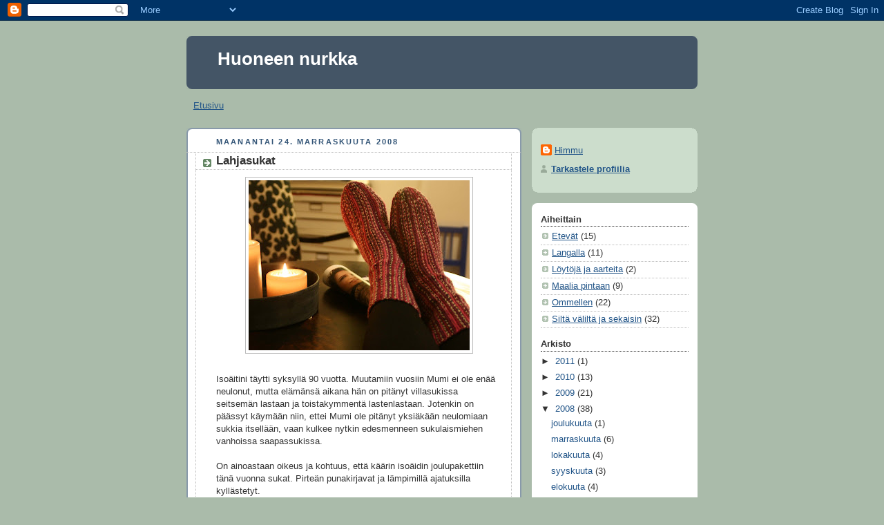

--- FILE ---
content_type: text/html; charset=UTF-8
request_url: https://huoneennurkka.blogspot.com/2008/11/
body_size: 13466
content:
<!DOCTYPE html>
<html dir='ltr' xmlns='http://www.w3.org/1999/xhtml' xmlns:b='http://www.google.com/2005/gml/b' xmlns:data='http://www.google.com/2005/gml/data' xmlns:expr='http://www.google.com/2005/gml/expr'>
<head>
<link href='https://www.blogger.com/static/v1/widgets/2944754296-widget_css_bundle.css' rel='stylesheet' type='text/css'/>
<meta content='text/html; charset=UTF-8' http-equiv='Content-Type'/>
<meta content='blogger' name='generator'/>
<link href='https://huoneennurkka.blogspot.com/favicon.ico' rel='icon' type='image/x-icon'/>
<link href='http://huoneennurkka.blogspot.com/2008/11/' rel='canonical'/>
<link rel="alternate" type="application/atom+xml" title="Huoneen nurkka - Atom" href="https://huoneennurkka.blogspot.com/feeds/posts/default" />
<link rel="alternate" type="application/rss+xml" title="Huoneen nurkka - RSS" href="https://huoneennurkka.blogspot.com/feeds/posts/default?alt=rss" />
<link rel="service.post" type="application/atom+xml" title="Huoneen nurkka - Atom" href="https://www.blogger.com/feeds/4028384839714376623/posts/default" />
<!--Can't find substitution for tag [blog.ieCssRetrofitLinks]-->
<meta content='http://huoneennurkka.blogspot.com/2008/11/' property='og:url'/>
<meta content='Huoneen nurkka' property='og:title'/>
<meta content='' property='og:description'/>
<title>Huoneen nurkka: marraskuuta 2008</title>
<style id='page-skin-1' type='text/css'><!--
/*
-----------------------------------------------
Blogger Template Style
Name:     Rounders
Date:     27 Feb 2004
Updated by: Blogger Team
----------------------------------------------- */
body {
background:#aba;
margin:0;
text-align:center;
line-height: 1.5em;
font:x-small Trebuchet MS, Verdana, Arial, Sans-serif;
color:#333333;
font-size/* */:/**/small;
font-size: /**/small;
}
/* Page Structure
----------------------------------------------- */
/* The images which help create rounded corners depend on the
following widths and measurements. If you want to change
these measurements, the images will also need to change.
*/
#outer-wrapper {
width:740px;
margin:0 auto;
text-align:left;
font: normal normal 100% 'Trebuchet MS',Verdana,Arial,Sans-serif;
}
#main-wrap1 {
width:485px;
float:left;
background:#ffffff url("https://resources.blogblog.com/blogblog/data/rounders/corners_main_bot.gif") no-repeat left bottom;
margin:15px 0 0;
padding:0 0 10px;
color:#333333;
font-size:97%;
line-height:1.5em;
word-wrap: break-word; /* fix for long text breaking sidebar float in IE */
overflow: hidden;     /* fix for long non-text content breaking IE sidebar float */
}
#main-wrap2 {
float:left;
width:100%;
background:url("https://resources.blogblog.com/blogblog/data/rounders/corners_main_top.gif") no-repeat left top;
padding:10px 0 0;
}
#main {
background:url("https://resources.blogblog.com/blogblog/data/rounders/rails_main.gif") repeat-y left;
padding:0;
width:485px;
}
#sidebar-wrap {
width:240px;
float:right;
margin:15px 0 0;
font-size:97%;
line-height:1.5em;
word-wrap: break-word; /* fix for long text breaking sidebar float in IE */
overflow: hidden;     /* fix for long non-text content breaking IE sidebar float */
}
.main .widget {
margin-top: 4px;
width: 468px;
padding: 0 13px;
}
.main .Blog {
margin: 0;
padding: 0;
width: 484px;
}
/* Links
----------------------------------------------- */
a:link {
color: #225588;
}
a:visited {
color: #666666;
}
a:hover {
color: #666666;
}
a img {
border-width:0;
}
/* Blog Header
----------------------------------------------- */
#header-wrapper {
background:#445566 url("https://resources.blogblog.com/blogblog/data/rounders/corners_cap_top.gif") no-repeat left top;
margin-top:22px;
margin-right:0;
margin-bottom:0;
margin-left:0;
padding-top:8px;
padding-right:0;
padding-bottom:0;
padding-left:0;
color:#ffffff;
}
#header {
background:url("https://resources.blogblog.com/blogblog/data/rounders/corners_cap_bot.gif") no-repeat left bottom;
padding:0 15px 8px;
}
#header h1 {
margin:0;
padding:10px 30px 5px;
line-height:1.2em;
font: normal bold 200% 'Trebuchet MS',Verdana,Arial,Sans-serif;
}
#header a,
#header a:visited {
text-decoration:none;
color: #ffffff;
}
#header .description {
margin:0;
padding:5px 30px 10px;
line-height:1.5em;
font: normal normal 100% 'Trebuchet MS',Verdana,Arial,Sans-serif;
}
/* Posts
----------------------------------------------- */
h2.date-header {
margin-top:0;
margin-right:28px;
margin-bottom:0;
margin-left:43px;
font-size:85%;
line-height:2em;
text-transform:uppercase;
letter-spacing:.2em;
color:#335577;
}
.post {
margin:.3em 0 25px;
padding:0 13px;
border:1px dotted #bbbbbb;
border-width:1px 0;
}
.post h3 {
margin:0;
line-height:1.5em;
background:url("https://resources.blogblog.com/blogblog/data/rounders/icon_arrow.gif") no-repeat 10px .5em;
display:block;
border:1px dotted #bbbbbb;
border-width:0 1px 1px;
padding-top:2px;
padding-right:14px;
padding-bottom:2px;
padding-left:29px;
color: #333333;
font: normal bold 135% 'Trebuchet MS',Verdana,Arial,Sans-serif;
}
.post h3 a, .post h3 a:visited {
text-decoration:none;
color: #333333;
}
a.title-link:hover {
background-color: #bbbbbb;
color: #333333;
}
.post-body {
border:1px dotted #bbbbbb;
border-width:0 1px 1px;
border-bottom-color:#ffffff;
padding-top:10px;
padding-right:14px;
padding-bottom:1px;
padding-left:29px;
}
html>body .post-body {
border-bottom-width:0;
}
.post-body {
margin:0 0 .75em;
}
.post-body blockquote {
line-height:1.3em;
}
.post-footer {
background: #ded;
margin:0;
padding-top:2px;
padding-right:14px;
padding-bottom:2px;
padding-left:29px;
border:1px dotted #bbbbbb;
border-width:1px;
font-size:100%;
line-height:1.5em;
color: #666;
}
/*
The first line of the post footer might only have floated text, so we need to give it a height.
The height comes from the post-footer line-height
*/
.post-footer-line-1 {
min-height:1.5em;
_height:1.5em;
}
.post-footer p {
margin: 0;
}
html>body .post-footer {
border-bottom-color:transparent;
}
.uncustomized-post-template .post-footer {
text-align: right;
}
.uncustomized-post-template .post-author,
.uncustomized-post-template .post-timestamp {
display: block;
float: left;
text-align:left;
margin-right: 4px;
}
.post-footer a {
color: #258;
}
.post-footer a:hover {
color: #666;
}
a.comment-link {
/* IE5.0/Win doesn't apply padding to inline elements,
so we hide these two declarations from it */
background/* */:/**/url("https://resources.blogblog.com/blogblog/data/rounders/icon_comment_left.gif") no-repeat left 45%;
padding-left:14px;
}
html>body a.comment-link {
/* Respecified, for IE5/Mac's benefit */
background:url("https://resources.blogblog.com/blogblog/data/rounders/icon_comment_left.gif") no-repeat left 45%;
padding-left:14px;
}
.post img, table.tr-caption-container {
margin-top:0;
margin-right:0;
margin-bottom:5px;
margin-left:0;
padding:4px;
border:1px solid #bbbbbb;
}
.tr-caption-container img {
border: none;
margin: 0;
padding: 0;
}
blockquote {
margin:.75em 0;
border:1px dotted #bbbbbb;
border-width:1px 0;
padding:5px 15px;
color: #335577;
}
.post blockquote p {
margin:.5em 0;
}
#blog-pager-newer-link {
float: left;
margin-left: 13px;
}
#blog-pager-older-link {
float: right;
margin-right: 13px;
}
#blog-pager {
text-align: center;
}
.feed-links {
clear: both;
line-height: 2.5em;
margin-left: 13px;
}
/* Comments
----------------------------------------------- */
#comments {
margin:-25px 13px 0;
border:1px dotted #bbbbbb;
border-width:0 1px 1px;
padding-top:20px;
padding-right:0;
padding-bottom:15px;
padding-left:0;
}
#comments h4 {
margin:0 0 10px;
padding-top:0;
padding-right:14px;
padding-bottom:2px;
padding-left:29px;
border-bottom:1px dotted #bbbbbb;
font-size:120%;
line-height:1.4em;
color:#333333;
}
#comments-block {
margin-top:0;
margin-right:15px;
margin-bottom:0;
margin-left:9px;
}
.comment-author {
background:url("https://resources.blogblog.com/blogblog/data/rounders/icon_comment_left.gif") no-repeat 2px .3em;
margin:.5em 0;
padding-top:0;
padding-right:0;
padding-bottom:0;
padding-left:20px;
font-weight:bold;
}
.comment-body {
margin:0 0 1.25em;
padding-top:0;
padding-right:0;
padding-bottom:0;
padding-left:20px;
}
.comment-body p {
margin:0 0 .5em;
}
.comment-footer {
margin:0 0 .5em;
padding-top:0;
padding-right:0;
padding-bottom:.75em;
padding-left:20px;
}
.comment-footer a:link {
color: #333;
}
.deleted-comment {
font-style:italic;
color:gray;
}
.comment-form {
padding-left:20px;
padding-right:5px;
}
#comments .comment-form h4 {
padding-left:0px;
}
/* Profile
----------------------------------------------- */
.profile-img {
float: left;
margin-top: 5px;
margin-right: 5px;
margin-bottom: 5px;
margin-left: 0;
border: 4px solid #334455;
}
.profile-datablock {
margin-top:0;
margin-right:15px;
margin-bottom:.5em;
margin-left:0;
padding-top:8px;
}
.profile-link {
background:url("https://resources.blogblog.com/blogblog/data/rounders/icon_profile_left.gif") no-repeat left .1em;
padding-left:15px;
font-weight:bold;
}
.profile-textblock {
clear: both;
margin: 0;
}
.sidebar .clear, .main .widget .clear {
clear: both;
}
#sidebartop-wrap {
background:#ccddcc url("https://resources.blogblog.com/blogblog/data/rounders/corners_prof_bot.gif") no-repeat left bottom;
margin:0px 0px 15px;
padding:0px 0px 10px;
color:#334455;
}
#sidebartop-wrap2 {
background:url("https://resources.blogblog.com/blogblog/data/rounders/corners_prof_top.gif") no-repeat left top;
padding: 10px 0 0;
margin:0;
border-width:0;
}
#sidebartop h2 {
line-height:1.5em;
color:#223344;
border-bottom: 1px dotted #223344;
margin-bottom: 0.5em;
font: normal bold 100% 'Trebuchet MS',Verdana,Arial,Sans-serif;
}
#sidebartop a {
color: #225588;
}
#sidebartop a:hover {
color: #225588;
}
#sidebartop a:visited {
color: #225588;
}
/* Sidebar Boxes
----------------------------------------------- */
.sidebar .widget {
margin:.5em 13px 1.25em;
padding:0 0px;
}
.widget-content {
margin-top: 0.5em;
}
#sidebarbottom-wrap1 {
background:#ffffff url("https://resources.blogblog.com/blogblog/data/rounders/corners_side_top.gif") no-repeat left top;
margin:0 0 15px;
padding:10px 0 0;
color: #333333;
}
#sidebarbottom-wrap2 {
background:url("https://resources.blogblog.com/blogblog/data/rounders/corners_side_bot.gif") no-repeat left bottom;
padding:0 0 8px;
}
.sidebar h2 {
margin:0;
padding:0 0 .2em;
line-height:1.5em;
font:normal bold 100% 'Trebuchet MS',Verdana,Arial,Sans-serif;
}
.sidebar ul {
list-style:none;
margin:0 0 1.25em;
padding:0;
}
.sidebar ul li {
background:url("https://resources.blogblog.com/blogblog/data/rounders/icon_arrow_sm.gif") no-repeat 2px .25em;
margin:0;
padding-top:0;
padding-right:0;
padding-bottom:3px;
padding-left:16px;
margin-bottom:3px;
border-bottom:1px dotted #bbbbbb;
line-height:1.4em;
}
.sidebar p {
margin:0 0 .6em;
}
#sidebar h2 {
color: #333333;
border-bottom: 1px dotted #333333;
}
/* Footer
----------------------------------------------- */
#footer-wrap1 {
clear:both;
margin:0 0 10px;
padding:15px 0 0;
}
#footer-wrap2 {
background:#445566 url("https://resources.blogblog.com/blogblog/data/rounders/corners_cap_top.gif") no-repeat left top;
color:#ffffff;
}
#footer {
background:url("https://resources.blogblog.com/blogblog/data/rounders/corners_cap_bot.gif") no-repeat left bottom;
padding:8px 15px;
}
#footer hr {display:none;}
#footer p {margin:0;}
#footer a {color:#ffffff;}
#footer .widget-content {
margin:0;
}
/** Page structure tweaks for layout editor wireframe */
body#layout #main-wrap1,
body#layout #sidebar-wrap,
body#layout #header-wrapper {
margin-top: 0;
}
body#layout #header, body#layout #header-wrapper,
body#layout #outer-wrapper {
margin-left:0,
margin-right: 0;
padding: 0;
}
body#layout #outer-wrapper {
width: 730px;
}
body#layout #footer-wrap1 {
padding-top: 0;
}

--></style>
<script type='text/javascript'>

  var _gaq = _gaq || [];
  _gaq.push(['_setAccount', 'UA-19845938-2']);
  _gaq.push(['_trackPageview']);

  (function() {
    var ga = document.createElement('script'); ga.type = 'text/javascript'; ga.async = true;
    ga.src = ('https:' == document.location.protocol ? 'https://ssl' : 'http://www') + '.google-analytics.com/ga.js';
    var s = document.getElementsByTagName('script')[0]; s.parentNode.insertBefore(ga, s);
  })();

</script>
<link href='https://www.blogger.com/dyn-css/authorization.css?targetBlogID=4028384839714376623&amp;zx=5c25b2e7-36d4-4ac7-b64f-0ae8c0f5a95b' media='none' onload='if(media!=&#39;all&#39;)media=&#39;all&#39;' rel='stylesheet'/><noscript><link href='https://www.blogger.com/dyn-css/authorization.css?targetBlogID=4028384839714376623&amp;zx=5c25b2e7-36d4-4ac7-b64f-0ae8c0f5a95b' rel='stylesheet'/></noscript>
<meta name='google-adsense-platform-account' content='ca-host-pub-1556223355139109'/>
<meta name='google-adsense-platform-domain' content='blogspot.com'/>

</head>
<body>
<div class='navbar section' id='navbar'><div class='widget Navbar' data-version='1' id='Navbar1'><script type="text/javascript">
    function setAttributeOnload(object, attribute, val) {
      if(window.addEventListener) {
        window.addEventListener('load',
          function(){ object[attribute] = val; }, false);
      } else {
        window.attachEvent('onload', function(){ object[attribute] = val; });
      }
    }
  </script>
<div id="navbar-iframe-container"></div>
<script type="text/javascript" src="https://apis.google.com/js/platform.js"></script>
<script type="text/javascript">
      gapi.load("gapi.iframes:gapi.iframes.style.bubble", function() {
        if (gapi.iframes && gapi.iframes.getContext) {
          gapi.iframes.getContext().openChild({
              url: 'https://www.blogger.com/navbar/4028384839714376623?origin\x3dhttps://huoneennurkka.blogspot.com',
              where: document.getElementById("navbar-iframe-container"),
              id: "navbar-iframe"
          });
        }
      });
    </script><script type="text/javascript">
(function() {
var script = document.createElement('script');
script.type = 'text/javascript';
script.src = '//pagead2.googlesyndication.com/pagead/js/google_top_exp.js';
var head = document.getElementsByTagName('head')[0];
if (head) {
head.appendChild(script);
}})();
</script>
</div></div>
<div id='outer-wrapper'>
<div id='header-wrapper'>
<div class='header section' id='header'><div class='widget Header' data-version='1' id='Header1'>
<div id='header-inner'>
<div class='titlewrapper'>
<h1 class='title'>
<a href='https://huoneennurkka.blogspot.com/'>
Huoneen nurkka
</a>
</h1>
</div>
<div class='descriptionwrapper'>
<p class='description'><span>
</span></p>
</div>
</div>
</div></div>
</div>
<div id='crosscol-wrapper' style='text-align:center'>
<div class='crosscol section' id='crosscol'><div class='widget PageList' data-version='1' id='PageList1'>
<h2>Sivut</h2>
<div class='widget-content'>
<ul>
<li>
<a href='https://huoneennurkka.blogspot.com/'>Etusivu</a>
</li>
</ul>
<div class='clear'></div>
</div>
</div></div>
</div>
<div id='main-wrap1'><div id='main-wrap2'>
<div class='main section' id='main'><div class='widget Blog' data-version='1' id='Blog1'>
<div class='blog-posts hfeed'>

          <div class="date-outer">
        
<h2 class='date-header'><span>maanantai 24. marraskuuta 2008</span></h2>

          <div class="date-posts">
        
<div class='post-outer'>
<div class='post hentry uncustomized-post-template' itemprop='blogPost' itemscope='itemscope' itemtype='http://schema.org/BlogPosting'>
<meta content='https://blogger.googleusercontent.com/img/b/R29vZ2xl/AVvXsEghHKlTIO_2ggFPHsZOciqOE_jPNubM6P4XcvuqTccOKs9L5KFWqhACBJGffkwkfu9S-FjaJkfNxNO9YE-Zw5W6-mCN4A_c7mBy3qhfzHGDfEbcuQI2UjlmBITJ0VNkKgPMkjuI4y9TPgc/s320/24112008+042.jpg' itemprop='image_url'/>
<meta content='4028384839714376623' itemprop='blogId'/>
<meta content='5609269389649307856' itemprop='postId'/>
<a name='5609269389649307856'></a>
<h3 class='post-title entry-title' itemprop='name'>
<a href='https://huoneennurkka.blogspot.com/2008/11/lahjasukat.html'>Lahjasukat</a>
</h3>
<div class='post-header'>
<div class='post-header-line-1'></div>
</div>
<div class='post-body entry-content' id='post-body-5609269389649307856' itemprop='description articleBody'>
<a href="https://blogger.googleusercontent.com/img/b/R29vZ2xl/AVvXsEghHKlTIO_2ggFPHsZOciqOE_jPNubM6P4XcvuqTccOKs9L5KFWqhACBJGffkwkfu9S-FjaJkfNxNO9YE-Zw5W6-mCN4A_c7mBy3qhfzHGDfEbcuQI2UjlmBITJ0VNkKgPMkjuI4y9TPgc/s1600-h/24112008+042.jpg"><img alt="" border="0" id="BLOGGER_PHOTO_ID_5272305501756183602" src="https://blogger.googleusercontent.com/img/b/R29vZ2xl/AVvXsEghHKlTIO_2ggFPHsZOciqOE_jPNubM6P4XcvuqTccOKs9L5KFWqhACBJGffkwkfu9S-FjaJkfNxNO9YE-Zw5W6-mCN4A_c7mBy3qhfzHGDfEbcuQI2UjlmBITJ0VNkKgPMkjuI4y9TPgc/s320/24112008+042.jpg" style="DISPLAY: block; MARGIN: 0px auto 10px; WIDTH: 320px; CURSOR: hand; HEIGHT: 246px; TEXT-ALIGN: center" /></a><br />Isoäitini täytti syksyllä 90 vuotta. Muutamiin vuosiin Mumi ei ole enää neulonut, mutta elämänsä aikana hän on pitänyt villasukissa seitsemän lastaan ja toistakymmentä lastenlastaan. Jotenkin on päässyt käymään niin, ettei Mumi ole pitänyt yksiäkään neulomiaan sukkia itsellään, vaan kulkee nytkin edesmenneen sukulaismiehen vanhoissa saapassukissa.<br /><br />On ainoastaan oikeus ja kohtuus, että käärin isoäidin joulupakettiin tänä vuonna sukat. Pirteän punakirjavat ja lämpimillä ajatuksilla kyllästetyt.<br /><br />Lanka: <a href="http://www.novita.fi/cms.php?cms_cname=tuotesivu&amp;tuote_id=91469">Novitan Nalle Four seasons Talvi </a><br />Malli: <a href="http://www.garnstudio.com/lang/fi/visoppskrift.php?d_nr=103&amp;d_id=5">Drops Desing </a>
<div style='clear: both;'></div>
</div>
<div class='post-footer'>
<div class='post-footer-line post-footer-line-1'>
<span class='post-author vcard'>
Lähettänyt
<span class='fn' itemprop='author' itemscope='itemscope' itemtype='http://schema.org/Person'>
<meta content='https://www.blogger.com/profile/00465401871394220723' itemprop='url'/>
<a class='g-profile' href='https://www.blogger.com/profile/00465401871394220723' rel='author' title='author profile'>
<span itemprop='name'>Himmu</span>
</a>
</span>
</span>
<span class='post-timestamp'>
klo
<meta content='http://huoneennurkka.blogspot.com/2008/11/lahjasukat.html' itemprop='url'/>
<a class='timestamp-link' href='https://huoneennurkka.blogspot.com/2008/11/lahjasukat.html' rel='bookmark' title='permanent link'><abbr class='published' itemprop='datePublished' title='2008-11-24T11:17:00-08:00'>11.17</abbr></a>
</span>
<span class='post-comment-link'>
<a class='comment-link' href='https://www.blogger.com/comment/fullpage/post/4028384839714376623/5609269389649307856' onclick=''>
5 kommenttia:
  </a>
</span>
<span class='post-icons'>
<span class='item-control blog-admin pid-1095481258'>
<a href='https://www.blogger.com/post-edit.g?blogID=4028384839714376623&postID=5609269389649307856&from=pencil' title='Muokkaa tekstiä'>
<img alt='' class='icon-action' height='18' src='https://resources.blogblog.com/img/icon18_edit_allbkg.gif' width='18'/>
</a>
</span>
</span>
<div class='post-share-buttons goog-inline-block'>
</div>
</div>
<div class='post-footer-line post-footer-line-2'>
<span class='post-labels'>
Tunnisteet:
<a href='https://huoneennurkka.blogspot.com/search/label/Langalla' rel='tag'>Langalla</a>
</span>
</div>
<div class='post-footer-line post-footer-line-3'>
<span class='post-location'>
</span>
</div>
</div>
</div>
</div>
<div class='post-outer'>
<div class='post hentry uncustomized-post-template' itemprop='blogPost' itemscope='itemscope' itemtype='http://schema.org/BlogPosting'>
<meta content='https://blogger.googleusercontent.com/img/b/R29vZ2xl/AVvXsEg1Xp7nil_YLAOntkKsRQv6TbFHuzkO4z5Q4gqVRgp9YyT9uuBFooVoVYdyqoIdNfAyF5x1I1VUztUjlg_oH_A1_XuG5aJflEsp2sS_4VRVIl4H2li2jZSqmYtrZwXkRBbv-AsrS5RGV-Q/s320/24112008+025.jpg' itemprop='image_url'/>
<meta content='4028384839714376623' itemprop='blogId'/>
<meta content='5013470134871355052' itemprop='postId'/>
<a name='5013470134871355052'></a>
<h3 class='post-title entry-title' itemprop='name'>
<a href='https://huoneennurkka.blogspot.com/2008/11/lis-siskoksia.html'>Lisää siskoksia</a>
</h3>
<div class='post-header'>
<div class='post-header-line-1'></div>
</div>
<div class='post-body entry-content' id='post-body-5013470134871355052' itemprop='description articleBody'>
<a href="https://blogger.googleusercontent.com/img/b/R29vZ2xl/AVvXsEg1Xp7nil_YLAOntkKsRQv6TbFHuzkO4z5Q4gqVRgp9YyT9uuBFooVoVYdyqoIdNfAyF5x1I1VUztUjlg_oH_A1_XuG5aJflEsp2sS_4VRVIl4H2li2jZSqmYtrZwXkRBbv-AsrS5RGV-Q/s1600-h/24112008+025.jpg"><img alt="" border="0" id="BLOGGER_PHOTO_ID_5272305053474883426" src="https://blogger.googleusercontent.com/img/b/R29vZ2xl/AVvXsEg1Xp7nil_YLAOntkKsRQv6TbFHuzkO4z5Q4gqVRgp9YyT9uuBFooVoVYdyqoIdNfAyF5x1I1VUztUjlg_oH_A1_XuG5aJflEsp2sS_4VRVIl4H2li2jZSqmYtrZwXkRBbv-AsrS5RGV-Q/s320/24112008+025.jpg" style="DISPLAY: block; MARGIN: 0px auto 10px; WIDTH: 221px; CURSOR: hand; HEIGHT: 320px; TEXT-ALIGN: center" /></a><br />Sain viimeisteltyä nämä siskokset talvimyrskyn vinkuessa nurkissa. Nämäkin ovat menossa myyjäismyyntiin. Tällä menolla minulla ei juuri muuta myytävää olekaan - jokunen mekko ja muutamia kynttilöitä.<br /><br />Mekkoset on tuttuun tapaan tehty osittain kierrätysmateriaalista: ruskea kangas on vanha, kirppikseltä ostettu verho.<br /><div></div>
<div style='clear: both;'></div>
</div>
<div class='post-footer'>
<div class='post-footer-line post-footer-line-1'>
<span class='post-author vcard'>
Lähettänyt
<span class='fn' itemprop='author' itemscope='itemscope' itemtype='http://schema.org/Person'>
<meta content='https://www.blogger.com/profile/00465401871394220723' itemprop='url'/>
<a class='g-profile' href='https://www.blogger.com/profile/00465401871394220723' rel='author' title='author profile'>
<span itemprop='name'>Himmu</span>
</a>
</span>
</span>
<span class='post-timestamp'>
klo
<meta content='http://huoneennurkka.blogspot.com/2008/11/lis-siskoksia.html' itemprop='url'/>
<a class='timestamp-link' href='https://huoneennurkka.blogspot.com/2008/11/lis-siskoksia.html' rel='bookmark' title='permanent link'><abbr class='published' itemprop='datePublished' title='2008-11-24T11:15:00-08:00'>11.15</abbr></a>
</span>
<span class='post-comment-link'>
<a class='comment-link' href='https://www.blogger.com/comment/fullpage/post/4028384839714376623/5013470134871355052' onclick=''>
2 kommenttia:
  </a>
</span>
<span class='post-icons'>
<span class='item-control blog-admin pid-1095481258'>
<a href='https://www.blogger.com/post-edit.g?blogID=4028384839714376623&postID=5013470134871355052&from=pencil' title='Muokkaa tekstiä'>
<img alt='' class='icon-action' height='18' src='https://resources.blogblog.com/img/icon18_edit_allbkg.gif' width='18'/>
</a>
</span>
</span>
<div class='post-share-buttons goog-inline-block'>
</div>
</div>
<div class='post-footer-line post-footer-line-2'>
<span class='post-labels'>
Tunnisteet:
<a href='https://huoneennurkka.blogspot.com/search/label/Ommellen' rel='tag'>Ommellen</a>
</span>
</div>
<div class='post-footer-line post-footer-line-3'>
<span class='post-location'>
</span>
</div>
</div>
</div>
</div>

          </div></div>
        

          <div class="date-outer">
        
<h2 class='date-header'><span>torstai 13. marraskuuta 2008</span></h2>

          <div class="date-posts">
        
<div class='post-outer'>
<div class='post hentry uncustomized-post-template' itemprop='blogPost' itemscope='itemscope' itemtype='http://schema.org/BlogPosting'>
<meta content='https://blogger.googleusercontent.com/img/b/R29vZ2xl/AVvXsEiYy9DmjjUHUytFMt3pvS-VEqrOa1k9HF0Zmu_mWiJvAc9PQH-EZmHcO4J6eybmZWPRffCqSKzV2YqDc0pCNrnzdgIjgziTVICHg2ENUcExGlXnmVIaMpIgNFZA4bkrSc-wOesLCKCTj3E/s320/marras08+009+kopio.jpg' itemprop='image_url'/>
<meta content='4028384839714376623' itemprop='blogId'/>
<meta content='9053458077744877385' itemprop='postId'/>
<a name='9053458077744877385'></a>
<h3 class='post-title entry-title' itemprop='name'>
<a href='https://huoneennurkka.blogspot.com/2008/11/kynttilpaja.html'>Kynttiläpaja</a>
</h3>
<div class='post-header'>
<div class='post-header-line-1'></div>
</div>
<div class='post-body entry-content' id='post-body-9053458077744877385' itemprop='description articleBody'>
<a href="https://blogger.googleusercontent.com/img/b/R29vZ2xl/AVvXsEiYy9DmjjUHUytFMt3pvS-VEqrOa1k9HF0Zmu_mWiJvAc9PQH-EZmHcO4J6eybmZWPRffCqSKzV2YqDc0pCNrnzdgIjgziTVICHg2ENUcExGlXnmVIaMpIgNFZA4bkrSc-wOesLCKCTj3E/s1600-h/marras08+009+kopio.jpg"><img alt="" border="0" id="BLOGGER_PHOTO_ID_5268243311825863858" src="https://blogger.googleusercontent.com/img/b/R29vZ2xl/AVvXsEiYy9DmjjUHUytFMt3pvS-VEqrOa1k9HF0Zmu_mWiJvAc9PQH-EZmHcO4J6eybmZWPRffCqSKzV2YqDc0pCNrnzdgIjgziTVICHg2ENUcExGlXnmVIaMpIgNFZA4bkrSc-wOesLCKCTj3E/s320/marras08+009+kopio.jpg" style="WIDTH: 320px; CURSOR: hand; HEIGHT: 213px" /></a><br /><br />Useampikin pimeä ehtoo on hurahtanut vauhdilla kierrätyskynttilöitä tehdessä. Kynttilöitä valmistui melkomoinen määrä, mutta myyjäismyyntiin niistä päätyy vain noin puolet. Loput jäävät omaan käyttöön, niissä kun on kaikenlaisia valuvirheitä ja muhkuroita ja vinoutumia, niin ettei moisia kehtaa myydä.<br /><br /><br /><a href="https://blogger.googleusercontent.com/img/b/R29vZ2xl/AVvXsEjjMVgy9DhMbGISE7T2EU3KZVglWyjNsUsFIoRqYr8LI-Y3VE2pouB_iclDc0TcY1mZ1qAf8g3gfHOFuUbRhRu9FHJGsPx-wBMi1wtTIoH7z1PRnxjSK5-aXjJw0SnLAKO9KacqvaafRFo/s1600-h/marras08+013+kopio.jpg"><img alt="" border="0" id="BLOGGER_PHOTO_ID_5268243309177918402" src="https://blogger.googleusercontent.com/img/b/R29vZ2xl/AVvXsEjjMVgy9DhMbGISE7T2EU3KZVglWyjNsUsFIoRqYr8LI-Y3VE2pouB_iclDc0TcY1mZ1qAf8g3gfHOFuUbRhRu9FHJGsPx-wBMi1wtTIoH7z1PRnxjSK5-aXjJw0SnLAKO9KacqvaafRFo/s320/marras08+013+kopio.jpg" style="WIDTH: 186px; CURSOR: hand; HEIGHT: 303px" /></a> <a href="https://blogger.googleusercontent.com/img/b/R29vZ2xl/AVvXsEgwybRTd3U1LM0PVXQi6HmvYD-uW5_N_DjdJzmPE3ataGaeBU7fGMTrCZW1Co2Wi6IAG5X8pOfT2hNxOoqlL2_R63U_rlkuDFlVT8DWLJ7HBZvyFD0STEH74y0Ue15zfep4vDmgtPjc0ZU/s1600-h/marras08+016+kopio.jpg"><img alt="" border="0" id="BLOGGER_PHOTO_ID_5268243309585030066" src="https://blogger.googleusercontent.com/img/b/R29vZ2xl/AVvXsEgwybRTd3U1LM0PVXQi6HmvYD-uW5_N_DjdJzmPE3ataGaeBU7fGMTrCZW1Co2Wi6IAG5X8pOfT2hNxOoqlL2_R63U_rlkuDFlVT8DWLJ7HBZvyFD0STEH74y0Ue15zfep4vDmgtPjc0ZU/s320/marras08+016+kopio.jpg" style="WIDTH: 193px; CURSOR: hand; HEIGHT: 302px" /></a><br /><br /><div></div>
<div style='clear: both;'></div>
</div>
<div class='post-footer'>
<div class='post-footer-line post-footer-line-1'>
<span class='post-author vcard'>
Lähettänyt
<span class='fn' itemprop='author' itemscope='itemscope' itemtype='http://schema.org/Person'>
<meta content='https://www.blogger.com/profile/00465401871394220723' itemprop='url'/>
<a class='g-profile' href='https://www.blogger.com/profile/00465401871394220723' rel='author' title='author profile'>
<span itemprop='name'>Himmu</span>
</a>
</span>
</span>
<span class='post-timestamp'>
klo
<meta content='http://huoneennurkka.blogspot.com/2008/11/kynttilpaja.html' itemprop='url'/>
<a class='timestamp-link' href='https://huoneennurkka.blogspot.com/2008/11/kynttilpaja.html' rel='bookmark' title='permanent link'><abbr class='published' itemprop='datePublished' title='2008-11-13T12:33:00-08:00'>12.33</abbr></a>
</span>
<span class='post-comment-link'>
<a class='comment-link' href='https://www.blogger.com/comment/fullpage/post/4028384839714376623/9053458077744877385' onclick=''>
4 kommenttia:
  </a>
</span>
<span class='post-icons'>
<span class='item-control blog-admin pid-1095481258'>
<a href='https://www.blogger.com/post-edit.g?blogID=4028384839714376623&postID=9053458077744877385&from=pencil' title='Muokkaa tekstiä'>
<img alt='' class='icon-action' height='18' src='https://resources.blogblog.com/img/icon18_edit_allbkg.gif' width='18'/>
</a>
</span>
</span>
<div class='post-share-buttons goog-inline-block'>
</div>
</div>
<div class='post-footer-line post-footer-line-2'>
<span class='post-labels'>
Tunnisteet:
<a href='https://huoneennurkka.blogspot.com/search/label/Silt%C3%A4%20v%C3%A4lilt%C3%A4%20ja%20sekaisin' rel='tag'>Siltä väliltä ja sekaisin</a>
</span>
</div>
<div class='post-footer-line post-footer-line-3'>
<span class='post-location'>
</span>
</div>
</div>
</div>
</div>
<div class='post-outer'>
<div class='post hentry uncustomized-post-template' itemprop='blogPost' itemscope='itemscope' itemtype='http://schema.org/BlogPosting'>
<meta content='https://blogger.googleusercontent.com/img/b/R29vZ2xl/AVvXsEicmXwOMzviJs6_IxD63by8n5D8akfZ9NafEf6ZpERbplaBB5GkLKMgLXKiS9vfhTB1Px69ywOviHdPbax6cbW-gEUqm3RAzcUyKlNEJL8Mv6Y88KZ9RG9MCtpT1zzLHuWTXomGfWRBxic/s320/21102008+kopio.jpg' itemprop='image_url'/>
<meta content='4028384839714376623' itemprop='blogId'/>
<meta content='9167811522417324234' itemprop='postId'/>
<a name='9167811522417324234'></a>
<h3 class='post-title entry-title' itemprop='name'>
<a href='https://huoneennurkka.blogspot.com/2008/11/pimp-my-basket.html'>Pimp my basket</a>
</h3>
<div class='post-header'>
<div class='post-header-line-1'></div>
</div>
<div class='post-body entry-content' id='post-body-9167811522417324234' itemprop='description articleBody'>
<a href="https://blogger.googleusercontent.com/img/b/R29vZ2xl/AVvXsEicmXwOMzviJs6_IxD63by8n5D8akfZ9NafEf6ZpERbplaBB5GkLKMgLXKiS9vfhTB1Px69ywOviHdPbax6cbW-gEUqm3RAzcUyKlNEJL8Mv6Y88KZ9RG9MCtpT1zzLHuWTXomGfWRBxic/s1600-h/21102008+kopio.jpg"><img alt="" border="0" id="BLOGGER_PHOTO_ID_5268241530364466402" src="https://blogger.googleusercontent.com/img/b/R29vZ2xl/AVvXsEicmXwOMzviJs6_IxD63by8n5D8akfZ9NafEf6ZpERbplaBB5GkLKMgLXKiS9vfhTB1Px69ywOviHdPbax6cbW-gEUqm3RAzcUyKlNEJL8Mv6Y88KZ9RG9MCtpT1zzLHuWTXomGfWRBxic/s320/21102008+kopio.jpg" style="DISPLAY: block; MARGIN: 0px auto 10px; WIDTH: 320px; CURSOR: hand; HEIGHT: 214px; TEXT-ALIGN: center" /></a><br />Lähtökohta: hyinen parveke lokakuisena iltana, Ikeasta alennuksella ostettu hauska (mutta väärän värinen) kori, spraymaalia sekä suojamuovia.<br /><br />Lopputulos: olohuoneen väreihin sopiva käsityökoppa - ja sen sisällä keskeneräiset sormikkaat sekä perintöpuikot.<br /><br /><a href="https://blogger.googleusercontent.com/img/b/R29vZ2xl/AVvXsEgF8pMxbEi5nM5_LgcciDzYv_Xnq-Et5iryKDbYTPdlOhuPir47RZktnYSHvtg994t_Sslli4TqPCMjVq7orC3L_-qyMquKy0rJaup6eQFCnKtU43TP8bC_BsOho00vW-_f7zqSeP3WrFw/s1600-h/marras08+031+kopio.jpg"><img alt="" border="0" id="BLOGGER_PHOTO_ID_5268241527456080786" src="https://blogger.googleusercontent.com/img/b/R29vZ2xl/AVvXsEgF8pMxbEi5nM5_LgcciDzYv_Xnq-Et5iryKDbYTPdlOhuPir47RZktnYSHvtg994t_Sslli4TqPCMjVq7orC3L_-qyMquKy0rJaup6eQFCnKtU43TP8bC_BsOho00vW-_f7zqSeP3WrFw/s320/marras08+031+kopio.jpg" style="DISPLAY: block; MARGIN: 0px auto 10px; WIDTH: 320px; CURSOR: hand; HEIGHT: 213px; TEXT-ALIGN: center" /></a>
<div style='clear: both;'></div>
</div>
<div class='post-footer'>
<div class='post-footer-line post-footer-line-1'>
<span class='post-author vcard'>
Lähettänyt
<span class='fn' itemprop='author' itemscope='itemscope' itemtype='http://schema.org/Person'>
<meta content='https://www.blogger.com/profile/00465401871394220723' itemprop='url'/>
<a class='g-profile' href='https://www.blogger.com/profile/00465401871394220723' rel='author' title='author profile'>
<span itemprop='name'>Himmu</span>
</a>
</span>
</span>
<span class='post-timestamp'>
klo
<meta content='http://huoneennurkka.blogspot.com/2008/11/pimp-my-basket.html' itemprop='url'/>
<a class='timestamp-link' href='https://huoneennurkka.blogspot.com/2008/11/pimp-my-basket.html' rel='bookmark' title='permanent link'><abbr class='published' itemprop='datePublished' title='2008-11-13T12:26:00-08:00'>12.26</abbr></a>
</span>
<span class='post-comment-link'>
<a class='comment-link' href='https://www.blogger.com/comment/fullpage/post/4028384839714376623/9167811522417324234' onclick=''>
Ei kommentteja:
  </a>
</span>
<span class='post-icons'>
<span class='item-control blog-admin pid-1095481258'>
<a href='https://www.blogger.com/post-edit.g?blogID=4028384839714376623&postID=9167811522417324234&from=pencil' title='Muokkaa tekstiä'>
<img alt='' class='icon-action' height='18' src='https://resources.blogblog.com/img/icon18_edit_allbkg.gif' width='18'/>
</a>
</span>
</span>
<div class='post-share-buttons goog-inline-block'>
</div>
</div>
<div class='post-footer-line post-footer-line-2'>
<span class='post-labels'>
Tunnisteet:
<a href='https://huoneennurkka.blogspot.com/search/label/Maalia%20pintaan' rel='tag'>Maalia pintaan</a>
</span>
</div>
<div class='post-footer-line post-footer-line-3'>
<span class='post-location'>
</span>
</div>
</div>
</div>
</div>

          </div></div>
        

          <div class="date-outer">
        
<h2 class='date-header'><span>keskiviikko 5. marraskuuta 2008</span></h2>

          <div class="date-posts">
        
<div class='post-outer'>
<div class='post hentry uncustomized-post-template' itemprop='blogPost' itemscope='itemscope' itemtype='http://schema.org/BlogPosting'>
<meta content='http://kirsimaria.files.wordpress.com/2008/11/arte_y_pico_blogipalkinto.jpg' itemprop='image_url'/>
<meta content='4028384839714376623' itemprop='blogId'/>
<meta content='3166449697782604867' itemprop='postId'/>
<a name='3166449697782604867'></a>
<h3 class='post-title entry-title' itemprop='name'>
<a href='https://huoneennurkka.blogspot.com/2008/11/pysti.html'>Pysti</a>
</h3>
<div class='post-header'>
<div class='post-header-line-1'></div>
</div>
<div class='post-body entry-content' id='post-body-3166449697782604867' itemprop='description articleBody'>
<a href="http://kirsimaria.files.wordpress.com/2008/11/arte_y_pico_blogipalkinto.jpg"><img alt="" border="0" src="https://lh3.googleusercontent.com/blogger_img_proxy/AEn0k_vwKXdlbCaE2lb-5NR7cryaHt1pnXw5CtzMkGyfn90ZD1sIUajyhLiD-H0ZcuVYMvuBXqurWrqOQu1QeUr1TJqjquXn9Tz6D-VqPLI5h5-ePN_uYAUoBvJ8e94R4-1XNgRg-3HR6q6LskWcAd37Iw=s0-d" style="FLOAT: left; MARGIN: 0px 10px 10px 0px; WIDTH: 120px; CURSOR: hand; HEIGHT: 200px"></a><a href="http://kirsimaria.wordpress.com/">Illuusioita</a> -blogin Kirsi-Maria ojensi minulle komean palkintopystin! Otan kiertopalkinnon ilolla vastaa<a href="http://kirsimaria.files.wordpress.com/2008/11/arte_y_pico_blogipalkinto.jpg"></a>n, kiitän ja kumarran!<br /><br /><p>Palkinnon ajatus on tämä:<br />1) Valitse viisi blogia, joita arvostat luovuuden, kuvituksen, mielenkiintoisen sisällön ja/tai blogosfääriin tehdyn panostuksen johdosta millä tahansa maailman kielellä.<br />2) Jokainen annettu palkinto on henkilökohtainen ja sitä annettaessa mainitaan blogin kirjoittajan nimi sekä linkitetään palkittavaan blogiin.<br />3) Palkinnonsaaja panee palkinnon logon blogiinsa.<br />4) Logo tulisi linkittää alkuperäispalkinnon osoitteeseen.<br />5) Palkinnonsaaja julkaisee säännöt omassa blogissaan.</p>Siispä palkinto eteenpäin! Ensinnäkin on todettava, että Kirsi-Maria on oman pystinsä ehdottomasti ansainnut, käykääpä lukemassa hänen kirja-arvostelujaan ja pohdintojaan jatko-opiskelijan arjesta.<br /><br />Koska blogistania on minulle ehtymätön inspiraation lähde, valitsen monien suosikkieni joukosta viisi blogia, joissa luovuus kukkii ja välittyy oivasti eteenpäin meille muille.<br /><br />Ojennan pystin Nastille ja Tyttille ja blogillensa <a href="http://pujoliivi.blogspot.com/">Pujoliivi</a>. Siskokset vääntävät niin hienoja neuleita yksi toisensa perään, ettei voi kuin ihastuksesta henkäillä.<br /><br />Sarin <a href="http://rajamaenrykmentti.blogspot.com/">Rajamäen rykmentti </a>ja Vilijonkan <a href="http://vilijonkka.blogspot.com/">Vilijonkka ja tyttäret</a> saavat molemmat omat pystinsä, mutta samoin perusteluin. Molemmissa blogeissa naisemme maailmalla valottavat arkeaan ja omaa luovaa työtään vieraassa kulttuuriympäristössä hienon hienoin kuvin ja huomioin.<br /><br /><a href="http://www.melankolia.net/menopaussi/">Menopaussin </a>Mea heittää kehiiin sellaisia kielellisiä ilotuksia ja ajatuksenjuoksun kiehkuroita, ettei häntä voi jättää pystittä.<br /><br />Viimeisen pystini saa Heisin blogi <a href="http://www.hevaa.vuodatus.net/">Hevaa</a>. Hevaassa arki on hyvästi läsnä, mutta välillä noustaan muutama sentti maanpinnan yläpuolelle kansanmusiikin siivin. Ainakin minulle blogi on tarjoillut monia uusia musiikkituttavuuksia.
<div style='clear: both;'></div>
</div>
<div class='post-footer'>
<div class='post-footer-line post-footer-line-1'>
<span class='post-author vcard'>
Lähettänyt
<span class='fn' itemprop='author' itemscope='itemscope' itemtype='http://schema.org/Person'>
<meta content='https://www.blogger.com/profile/00465401871394220723' itemprop='url'/>
<a class='g-profile' href='https://www.blogger.com/profile/00465401871394220723' rel='author' title='author profile'>
<span itemprop='name'>Himmu</span>
</a>
</span>
</span>
<span class='post-timestamp'>
klo
<meta content='http://huoneennurkka.blogspot.com/2008/11/pysti.html' itemprop='url'/>
<a class='timestamp-link' href='https://huoneennurkka.blogspot.com/2008/11/pysti.html' rel='bookmark' title='permanent link'><abbr class='published' itemprop='datePublished' title='2008-11-05T06:17:00-08:00'>6.17</abbr></a>
</span>
<span class='post-comment-link'>
<a class='comment-link' href='https://www.blogger.com/comment/fullpage/post/4028384839714376623/3166449697782604867' onclick=''>
3 kommenttia:
  </a>
</span>
<span class='post-icons'>
<span class='item-control blog-admin pid-1095481258'>
<a href='https://www.blogger.com/post-edit.g?blogID=4028384839714376623&postID=3166449697782604867&from=pencil' title='Muokkaa tekstiä'>
<img alt='' class='icon-action' height='18' src='https://resources.blogblog.com/img/icon18_edit_allbkg.gif' width='18'/>
</a>
</span>
</span>
<div class='post-share-buttons goog-inline-block'>
</div>
</div>
<div class='post-footer-line post-footer-line-2'>
<span class='post-labels'>
Tunnisteet:
<a href='https://huoneennurkka.blogspot.com/search/label/Etev%C3%A4t' rel='tag'>Etevät</a>
</span>
</div>
<div class='post-footer-line post-footer-line-3'>
<span class='post-location'>
</span>
</div>
</div>
</div>
</div>

          </div></div>
        

          <div class="date-outer">
        
<h2 class='date-header'><span>lauantai 1. marraskuuta 2008</span></h2>

          <div class="date-posts">
        
<div class='post-outer'>
<div class='post hentry uncustomized-post-template' itemprop='blogPost' itemscope='itemscope' itemtype='http://schema.org/BlogPosting'>
<meta content='https://blogger.googleusercontent.com/img/b/R29vZ2xl/AVvXsEibWVAOJ9QHXasHSN0hu2wQpwjzQTKItwJ1K5iM-WPTBPLTvfV-gBKaaFGUH-9sRIExlRmLa-6rkQo0qW_3WvG6vY08KbgBHJCl4s161bODwie1mITjw6lJIxDFhQFkrcrYbkRc2Jgx3VU/s320/31102008+kopio.jpg' itemprop='image_url'/>
<meta content='4028384839714376623' itemprop='blogId'/>
<meta content='8269676773392531875' itemprop='postId'/>
<a name='8269676773392531875'></a>
<h3 class='post-title entry-title' itemprop='name'>
<a href='https://huoneennurkka.blogspot.com/2008/11/pyhinpiv.html'>Pyhäinpäivä</a>
</h3>
<div class='post-header'>
<div class='post-header-line-1'></div>
</div>
<div class='post-body entry-content' id='post-body-8269676773392531875' itemprop='description articleBody'>
<a href="https://blogger.googleusercontent.com/img/b/R29vZ2xl/AVvXsEibWVAOJ9QHXasHSN0hu2wQpwjzQTKItwJ1K5iM-WPTBPLTvfV-gBKaaFGUH-9sRIExlRmLa-6rkQo0qW_3WvG6vY08KbgBHJCl4s161bODwie1mITjw6lJIxDFhQFkrcrYbkRc2Jgx3VU/s1600-h/31102008+kopio.jpg"><img alt="" border="0" id="BLOGGER_PHOTO_ID_5263745304064013234" src="https://blogger.googleusercontent.com/img/b/R29vZ2xl/AVvXsEibWVAOJ9QHXasHSN0hu2wQpwjzQTKItwJ1K5iM-WPTBPLTvfV-gBKaaFGUH-9sRIExlRmLa-6rkQo0qW_3WvG6vY08KbgBHJCl4s161bODwie1mITjw6lJIxDFhQFkrcrYbkRc2Jgx3VU/s320/31102008+kopio.jpg" style="WIDTH: 320px; CURSOR: hand; HEIGHT: 214px" /></a><br /><br />Alakerran muksut tekivät kurpitsalyhtyjä eilen ulkorapuillemme - eivätkö olekin hienoja!
<div style='clear: both;'></div>
</div>
<div class='post-footer'>
<div class='post-footer-line post-footer-line-1'>
<span class='post-author vcard'>
Lähettänyt
<span class='fn' itemprop='author' itemscope='itemscope' itemtype='http://schema.org/Person'>
<meta content='https://www.blogger.com/profile/00465401871394220723' itemprop='url'/>
<a class='g-profile' href='https://www.blogger.com/profile/00465401871394220723' rel='author' title='author profile'>
<span itemprop='name'>Himmu</span>
</a>
</span>
</span>
<span class='post-timestamp'>
klo
<meta content='http://huoneennurkka.blogspot.com/2008/11/pyhinpiv.html' itemprop='url'/>
<a class='timestamp-link' href='https://huoneennurkka.blogspot.com/2008/11/pyhinpiv.html' rel='bookmark' title='permanent link'><abbr class='published' itemprop='datePublished' title='2008-11-01T10:37:00-07:00'>10.37</abbr></a>
</span>
<span class='post-comment-link'>
<a class='comment-link' href='https://www.blogger.com/comment/fullpage/post/4028384839714376623/8269676773392531875' onclick=''>
1 kommentti:
  </a>
</span>
<span class='post-icons'>
<span class='item-control blog-admin pid-1095481258'>
<a href='https://www.blogger.com/post-edit.g?blogID=4028384839714376623&postID=8269676773392531875&from=pencil' title='Muokkaa tekstiä'>
<img alt='' class='icon-action' height='18' src='https://resources.blogblog.com/img/icon18_edit_allbkg.gif' width='18'/>
</a>
</span>
</span>
<div class='post-share-buttons goog-inline-block'>
</div>
</div>
<div class='post-footer-line post-footer-line-2'>
<span class='post-labels'>
Tunnisteet:
<a href='https://huoneennurkka.blogspot.com/search/label/Etev%C3%A4t' rel='tag'>Etevät</a>
</span>
</div>
<div class='post-footer-line post-footer-line-3'>
<span class='post-location'>
</span>
</div>
</div>
</div>
</div>

        </div></div>
      
</div>
<div class='blog-pager' id='blog-pager'>
<span id='blog-pager-newer-link'>
<a class='blog-pager-newer-link' href='https://huoneennurkka.blogspot.com/search?updated-max=2009-03-21T12:13:00-07:00&amp;max-results=5&amp;reverse-paginate=true' id='Blog1_blog-pager-newer-link' title='Uudemmat tekstit'>Uudemmat tekstit</a>
</span>
<span id='blog-pager-older-link'>
<a class='blog-pager-older-link' href='https://huoneennurkka.blogspot.com/search?updated-max=2008-11-01T10:37:00-07:00&amp;max-results=5' id='Blog1_blog-pager-older-link' title='Vanhemmat tekstit'>Vanhemmat tekstit</a>
</span>
<a class='home-link' href='https://huoneennurkka.blogspot.com/'>Etusivu</a>
</div>
<div class='clear'></div>
<div class='blog-feeds'>
<div class='feed-links'>
Tilaa:
<a class='feed-link' href='https://huoneennurkka.blogspot.com/feeds/posts/default' target='_blank' type='application/atom+xml'>Kommentit (Atom)</a>
</div>
</div>
</div></div>
</div></div>
<div id='sidebar-wrap'>
<div id='sidebartop-wrap'><div id='sidebartop-wrap2'>
<div class='sidebar section' id='sidebartop'><div class='widget Profile' data-version='1' id='Profile1'>
<div class='widget-content'>
<dl class='profile-datablock'>
<dt class='profile-data'>
<a class='profile-name-link g-profile' href='https://www.blogger.com/profile/00465401871394220723' rel='author' style='background-image: url(//www.blogger.com/img/logo-16.png);'>
Himmu
</a>
</dt>
</dl>
<a class='profile-link' href='https://www.blogger.com/profile/00465401871394220723' rel='author'>Tarkastele profiilia</a>
<div class='clear'></div>
</div>
</div></div>
</div></div>
<div id='sidebarbottom-wrap1'><div id='sidebarbottom-wrap2'>
<div class='sidebar section' id='sidebar'><div class='widget Label' data-version='1' id='Label1'>
<h2>Aiheittain</h2>
<div class='widget-content list-label-widget-content'>
<ul>
<li>
<a dir='ltr' href='https://huoneennurkka.blogspot.com/search/label/Etev%C3%A4t'>Etevät</a>
<span dir='ltr'>(15)</span>
</li>
<li>
<a dir='ltr' href='https://huoneennurkka.blogspot.com/search/label/Langalla'>Langalla</a>
<span dir='ltr'>(11)</span>
</li>
<li>
<a dir='ltr' href='https://huoneennurkka.blogspot.com/search/label/L%C3%B6yt%C3%B6j%C3%A4%20ja%20aarteita'>Löytöjä ja aarteita</a>
<span dir='ltr'>(2)</span>
</li>
<li>
<a dir='ltr' href='https://huoneennurkka.blogspot.com/search/label/Maalia%20pintaan'>Maalia pintaan</a>
<span dir='ltr'>(9)</span>
</li>
<li>
<a dir='ltr' href='https://huoneennurkka.blogspot.com/search/label/Ommellen'>Ommellen</a>
<span dir='ltr'>(22)</span>
</li>
<li>
<a dir='ltr' href='https://huoneennurkka.blogspot.com/search/label/Silt%C3%A4%20v%C3%A4lilt%C3%A4%20ja%20sekaisin'>Siltä väliltä ja sekaisin</a>
<span dir='ltr'>(32)</span>
</li>
</ul>
<div class='clear'></div>
</div>
</div><div class='widget BlogArchive' data-version='1' id='BlogArchive1'>
<h2>Arkisto</h2>
<div class='widget-content'>
<div id='ArchiveList'>
<div id='BlogArchive1_ArchiveList'>
<ul class='hierarchy'>
<li class='archivedate collapsed'>
<a class='toggle' href='javascript:void(0)'>
<span class='zippy'>

        &#9658;&#160;
      
</span>
</a>
<a class='post-count-link' href='https://huoneennurkka.blogspot.com/2011/'>
2011
</a>
<span class='post-count' dir='ltr'>(1)</span>
<ul class='hierarchy'>
<li class='archivedate collapsed'>
<a class='post-count-link' href='https://huoneennurkka.blogspot.com/2011/09/'>
syyskuuta
</a>
<span class='post-count' dir='ltr'>(1)</span>
</li>
</ul>
</li>
</ul>
<ul class='hierarchy'>
<li class='archivedate collapsed'>
<a class='toggle' href='javascript:void(0)'>
<span class='zippy'>

        &#9658;&#160;
      
</span>
</a>
<a class='post-count-link' href='https://huoneennurkka.blogspot.com/2010/'>
2010
</a>
<span class='post-count' dir='ltr'>(13)</span>
<ul class='hierarchy'>
<li class='archivedate collapsed'>
<a class='post-count-link' href='https://huoneennurkka.blogspot.com/2010/12/'>
joulukuuta
</a>
<span class='post-count' dir='ltr'>(3)</span>
</li>
</ul>
<ul class='hierarchy'>
<li class='archivedate collapsed'>
<a class='post-count-link' href='https://huoneennurkka.blogspot.com/2010/11/'>
marraskuuta
</a>
<span class='post-count' dir='ltr'>(2)</span>
</li>
</ul>
<ul class='hierarchy'>
<li class='archivedate collapsed'>
<a class='post-count-link' href='https://huoneennurkka.blogspot.com/2010/10/'>
lokakuuta
</a>
<span class='post-count' dir='ltr'>(4)</span>
</li>
</ul>
<ul class='hierarchy'>
<li class='archivedate collapsed'>
<a class='post-count-link' href='https://huoneennurkka.blogspot.com/2010/08/'>
elokuuta
</a>
<span class='post-count' dir='ltr'>(2)</span>
</li>
</ul>
<ul class='hierarchy'>
<li class='archivedate collapsed'>
<a class='post-count-link' href='https://huoneennurkka.blogspot.com/2010/01/'>
tammikuuta
</a>
<span class='post-count' dir='ltr'>(2)</span>
</li>
</ul>
</li>
</ul>
<ul class='hierarchy'>
<li class='archivedate collapsed'>
<a class='toggle' href='javascript:void(0)'>
<span class='zippy'>

        &#9658;&#160;
      
</span>
</a>
<a class='post-count-link' href='https://huoneennurkka.blogspot.com/2009/'>
2009
</a>
<span class='post-count' dir='ltr'>(21)</span>
<ul class='hierarchy'>
<li class='archivedate collapsed'>
<a class='post-count-link' href='https://huoneennurkka.blogspot.com/2009/12/'>
joulukuuta
</a>
<span class='post-count' dir='ltr'>(5)</span>
</li>
</ul>
<ul class='hierarchy'>
<li class='archivedate collapsed'>
<a class='post-count-link' href='https://huoneennurkka.blogspot.com/2009/11/'>
marraskuuta
</a>
<span class='post-count' dir='ltr'>(5)</span>
</li>
</ul>
<ul class='hierarchy'>
<li class='archivedate collapsed'>
<a class='post-count-link' href='https://huoneennurkka.blogspot.com/2009/10/'>
lokakuuta
</a>
<span class='post-count' dir='ltr'>(2)</span>
</li>
</ul>
<ul class='hierarchy'>
<li class='archivedate collapsed'>
<a class='post-count-link' href='https://huoneennurkka.blogspot.com/2009/07/'>
heinäkuuta
</a>
<span class='post-count' dir='ltr'>(1)</span>
</li>
</ul>
<ul class='hierarchy'>
<li class='archivedate collapsed'>
<a class='post-count-link' href='https://huoneennurkka.blogspot.com/2009/06/'>
kesäkuuta
</a>
<span class='post-count' dir='ltr'>(1)</span>
</li>
</ul>
<ul class='hierarchy'>
<li class='archivedate collapsed'>
<a class='post-count-link' href='https://huoneennurkka.blogspot.com/2009/04/'>
huhtikuuta
</a>
<span class='post-count' dir='ltr'>(1)</span>
</li>
</ul>
<ul class='hierarchy'>
<li class='archivedate collapsed'>
<a class='post-count-link' href='https://huoneennurkka.blogspot.com/2009/03/'>
maaliskuuta
</a>
<span class='post-count' dir='ltr'>(2)</span>
</li>
</ul>
<ul class='hierarchy'>
<li class='archivedate collapsed'>
<a class='post-count-link' href='https://huoneennurkka.blogspot.com/2009/02/'>
helmikuuta
</a>
<span class='post-count' dir='ltr'>(2)</span>
</li>
</ul>
<ul class='hierarchy'>
<li class='archivedate collapsed'>
<a class='post-count-link' href='https://huoneennurkka.blogspot.com/2009/01/'>
tammikuuta
</a>
<span class='post-count' dir='ltr'>(2)</span>
</li>
</ul>
</li>
</ul>
<ul class='hierarchy'>
<li class='archivedate expanded'>
<a class='toggle' href='javascript:void(0)'>
<span class='zippy toggle-open'>

        &#9660;&#160;
      
</span>
</a>
<a class='post-count-link' href='https://huoneennurkka.blogspot.com/2008/'>
2008
</a>
<span class='post-count' dir='ltr'>(38)</span>
<ul class='hierarchy'>
<li class='archivedate collapsed'>
<a class='post-count-link' href='https://huoneennurkka.blogspot.com/2008/12/'>
joulukuuta
</a>
<span class='post-count' dir='ltr'>(1)</span>
</li>
</ul>
<ul class='hierarchy'>
<li class='archivedate expanded'>
<a class='post-count-link' href='https://huoneennurkka.blogspot.com/2008/11/'>
marraskuuta
</a>
<span class='post-count' dir='ltr'>(6)</span>
</li>
</ul>
<ul class='hierarchy'>
<li class='archivedate collapsed'>
<a class='post-count-link' href='https://huoneennurkka.blogspot.com/2008/10/'>
lokakuuta
</a>
<span class='post-count' dir='ltr'>(4)</span>
</li>
</ul>
<ul class='hierarchy'>
<li class='archivedate collapsed'>
<a class='post-count-link' href='https://huoneennurkka.blogspot.com/2008/09/'>
syyskuuta
</a>
<span class='post-count' dir='ltr'>(3)</span>
</li>
</ul>
<ul class='hierarchy'>
<li class='archivedate collapsed'>
<a class='post-count-link' href='https://huoneennurkka.blogspot.com/2008/08/'>
elokuuta
</a>
<span class='post-count' dir='ltr'>(4)</span>
</li>
</ul>
<ul class='hierarchy'>
<li class='archivedate collapsed'>
<a class='post-count-link' href='https://huoneennurkka.blogspot.com/2008/07/'>
heinäkuuta
</a>
<span class='post-count' dir='ltr'>(1)</span>
</li>
</ul>
<ul class='hierarchy'>
<li class='archivedate collapsed'>
<a class='post-count-link' href='https://huoneennurkka.blogspot.com/2008/06/'>
kesäkuuta
</a>
<span class='post-count' dir='ltr'>(3)</span>
</li>
</ul>
<ul class='hierarchy'>
<li class='archivedate collapsed'>
<a class='post-count-link' href='https://huoneennurkka.blogspot.com/2008/05/'>
toukokuuta
</a>
<span class='post-count' dir='ltr'>(4)</span>
</li>
</ul>
<ul class='hierarchy'>
<li class='archivedate collapsed'>
<a class='post-count-link' href='https://huoneennurkka.blogspot.com/2008/04/'>
huhtikuuta
</a>
<span class='post-count' dir='ltr'>(2)</span>
</li>
</ul>
<ul class='hierarchy'>
<li class='archivedate collapsed'>
<a class='post-count-link' href='https://huoneennurkka.blogspot.com/2008/03/'>
maaliskuuta
</a>
<span class='post-count' dir='ltr'>(2)</span>
</li>
</ul>
<ul class='hierarchy'>
<li class='archivedate collapsed'>
<a class='post-count-link' href='https://huoneennurkka.blogspot.com/2008/02/'>
helmikuuta
</a>
<span class='post-count' dir='ltr'>(2)</span>
</li>
</ul>
<ul class='hierarchy'>
<li class='archivedate collapsed'>
<a class='post-count-link' href='https://huoneennurkka.blogspot.com/2008/01/'>
tammikuuta
</a>
<span class='post-count' dir='ltr'>(6)</span>
</li>
</ul>
</li>
</ul>
</div>
</div>
<div class='clear'></div>
</div>
</div><div class='widget LinkList' data-version='1' id='LinkList2'>
<h2>Toisten nurkissa</h2>
<div class='widget-content'>
<ul>
<li><a href='http://50villapeikkoa.blogspot.com/'>50 villapeikkoa</a></li>
<li><a href='http://www.bettyjoy.blogspot.com/'>Betty joy</a></li>
<li><a href='http://helmiinas.blogspot.com/'>Helmiina</a></li>
<li><a href='http://himmu.vuodatus.net/'>Himmun huone</a></li>
<li><a href='http://jattasoheltaa.blogspot.com/'>Jatta soheltaa</a></li>
<li><a href='http://kirinote.blogspot.com/'>Kirin notebook</a></li>
<li><a href='http://liinanvillat.blogspot.com/'>Liinan villat</a></li>
<li><a href='http://littlethimble.blogspot.com/'>Little thimble</a></li>
<li><a href='http://marianateljee.blogspot.com/'>Marian ateljee</a></li>
<li><a href='http://mitatekis.vuodatus.net/'>Mitä tekis?</a></li>
<li><a href='http://niperrys.vuodatus.net/'>Niperryksiä ja näperryksiä</a></li>
<li><a href='http://pikkukettuknits.wordpress.com/'>Pikku-Kettu knits</a></li>
<li><a href='http://poppytalk.blogspot.com/'>Poppy talk</a></li>
<li><a href='http://puhti.blogspot.com/'>Puhti</a></li>
<li><a href='http://pujoliivi.blogspot.com/'>Pujoliivi</a></li>
<li><a href='http://rajamaenrykmentti.blogspot.com/'>Rajamäen rykmentti</a></li>
<li><a href='http://vilman.blogspot.com/'>Sisäinen villapaita</a></li>
<li><a href='http://throughtheloops.typepad.com/'>Through the loops</a></li>
<li><a href='http://treefalldesign.typepad.com/tree_fall/'>Tree Fall</a></li>
<li><a href='http://www.mielitty.com/blogi/'>Viiniä ja villasukkia</a></li>
<li><a href='http://villisilli.blogspot.com/'>Villisilli</a></li>
<li><a href='http://visustivisuaalista.blogspot.com/'>Visusti visuaalista</a></li>
</ul>
<div class='clear'></div>
</div>
</div><div class='widget HTML' data-version='1' id='HTML1'>
<h2 class='title'>Nurkissa hiipineet 9.12.2009 lähtien</h2>
<div class='widget-content'>
<a href="http://www.kotisivuille.fi/sivu_vestats.html"><img border="0" src="https://lh3.googleusercontent.com/blogger_img_proxy/AEn0k_tIeuz8q3tXy8ub8x2rTKsllJJy_JRejGLghJH4-dG8btrdpVTRs_v5NuvFu9YdCpdw4sfaG2MUTjT7k8Bt-qnIHrS_fJTA5bMn4HIcFKdmkowpAa5rWg=s0-d"></a>
</div>
<div class='clear'></div>
</div><div class='widget Followers' data-version='1' id='Followers1'>
<h2 class='title'>Lukijat</h2>
<div class='widget-content'>
<div id='Followers1-wrapper'>
<div style='margin-right:2px;'>
<div><script type="text/javascript" src="https://apis.google.com/js/platform.js"></script>
<div id="followers-iframe-container"></div>
<script type="text/javascript">
    window.followersIframe = null;
    function followersIframeOpen(url) {
      gapi.load("gapi.iframes", function() {
        if (gapi.iframes && gapi.iframes.getContext) {
          window.followersIframe = gapi.iframes.getContext().openChild({
            url: url,
            where: document.getElementById("followers-iframe-container"),
            messageHandlersFilter: gapi.iframes.CROSS_ORIGIN_IFRAMES_FILTER,
            messageHandlers: {
              '_ready': function(obj) {
                window.followersIframe.getIframeEl().height = obj.height;
              },
              'reset': function() {
                window.followersIframe.close();
                followersIframeOpen("https://www.blogger.com/followers/frame/4028384839714376623?colors\x3dCgt0cmFuc3BhcmVudBILdHJhbnNwYXJlbnQaByMzMzMzMzMiByMwMDAwMDAqByNmZmZmZmYyByMwMDAwMDA6ByMzMzMzMzNCByMwMDAwMDBKByMwMDAwMDBSByNGRkZGRkZaC3RyYW5zcGFyZW50\x26pageSize\x3d21\x26hl\x3dfi\x26origin\x3dhttps://huoneennurkka.blogspot.com");
              },
              'open': function(url) {
                window.followersIframe.close();
                followersIframeOpen(url);
              }
            }
          });
        }
      });
    }
    followersIframeOpen("https://www.blogger.com/followers/frame/4028384839714376623?colors\x3dCgt0cmFuc3BhcmVudBILdHJhbnNwYXJlbnQaByMzMzMzMzMiByMwMDAwMDAqByNmZmZmZmYyByMwMDAwMDA6ByMzMzMzMzNCByMwMDAwMDBKByMwMDAwMDBSByNGRkZGRkZaC3RyYW5zcGFyZW50\x26pageSize\x3d21\x26hl\x3dfi\x26origin\x3dhttps://huoneennurkka.blogspot.com");
  </script></div>
</div>
</div>
<div class='clear'></div>
</div>
</div></div>
</div></div>
</div>
<div id='footer-wrap1'><div id='footer-wrap2'>
<div class='footer no-items section' id='footer'></div>
</div></div>
</div>

<script type="text/javascript" src="https://www.blogger.com/static/v1/widgets/2028843038-widgets.js"></script>
<script type='text/javascript'>
window['__wavt'] = 'AOuZoY7YNZJTKgwsaNdKReeKKcKw3FMekw:1769902256100';_WidgetManager._Init('//www.blogger.com/rearrange?blogID\x3d4028384839714376623','//huoneennurkka.blogspot.com/2008/11/','4028384839714376623');
_WidgetManager._SetDataContext([{'name': 'blog', 'data': {'blogId': '4028384839714376623', 'title': 'Huoneen nurkka', 'url': 'https://huoneennurkka.blogspot.com/2008/11/', 'canonicalUrl': 'http://huoneennurkka.blogspot.com/2008/11/', 'homepageUrl': 'https://huoneennurkka.blogspot.com/', 'searchUrl': 'https://huoneennurkka.blogspot.com/search', 'canonicalHomepageUrl': 'http://huoneennurkka.blogspot.com/', 'blogspotFaviconUrl': 'https://huoneennurkka.blogspot.com/favicon.ico', 'bloggerUrl': 'https://www.blogger.com', 'hasCustomDomain': false, 'httpsEnabled': true, 'enabledCommentProfileImages': false, 'gPlusViewType': 'FILTERED_POSTMOD', 'adultContent': false, 'analyticsAccountNumber': '', 'encoding': 'UTF-8', 'locale': 'fi', 'localeUnderscoreDelimited': 'fi', 'languageDirection': 'ltr', 'isPrivate': false, 'isMobile': false, 'isMobileRequest': false, 'mobileClass': '', 'isPrivateBlog': false, 'isDynamicViewsAvailable': true, 'feedLinks': '\x3clink rel\x3d\x22alternate\x22 type\x3d\x22application/atom+xml\x22 title\x3d\x22Huoneen nurkka - Atom\x22 href\x3d\x22https://huoneennurkka.blogspot.com/feeds/posts/default\x22 /\x3e\n\x3clink rel\x3d\x22alternate\x22 type\x3d\x22application/rss+xml\x22 title\x3d\x22Huoneen nurkka - RSS\x22 href\x3d\x22https://huoneennurkka.blogspot.com/feeds/posts/default?alt\x3drss\x22 /\x3e\n\x3clink rel\x3d\x22service.post\x22 type\x3d\x22application/atom+xml\x22 title\x3d\x22Huoneen nurkka - Atom\x22 href\x3d\x22https://www.blogger.com/feeds/4028384839714376623/posts/default\x22 /\x3e\n', 'meTag': '', 'adsenseHostId': 'ca-host-pub-1556223355139109', 'adsenseHasAds': false, 'adsenseAutoAds': false, 'boqCommentIframeForm': true, 'loginRedirectParam': '', 'isGoogleEverywhereLinkTooltipEnabled': true, 'view': '', 'dynamicViewsCommentsSrc': '//www.blogblog.com/dynamicviews/4224c15c4e7c9321/js/comments.js', 'dynamicViewsScriptSrc': '//www.blogblog.com/dynamicviews/488fc340cdb1c4a9', 'plusOneApiSrc': 'https://apis.google.com/js/platform.js', 'disableGComments': true, 'interstitialAccepted': false, 'sharing': {'platforms': [{'name': 'Hae linkki', 'key': 'link', 'shareMessage': 'Hae linkki', 'target': ''}, {'name': 'Facebook', 'key': 'facebook', 'shareMessage': 'Jaa: Facebook', 'target': 'facebook'}, {'name': 'Bloggaa t\xe4st\xe4!', 'key': 'blogThis', 'shareMessage': 'Bloggaa t\xe4st\xe4!', 'target': 'blog'}, {'name': 'X', 'key': 'twitter', 'shareMessage': 'Jaa: X', 'target': 'twitter'}, {'name': 'Pinterest', 'key': 'pinterest', 'shareMessage': 'Jaa: Pinterest', 'target': 'pinterest'}, {'name': 'S\xe4hk\xf6posti', 'key': 'email', 'shareMessage': 'S\xe4hk\xf6posti', 'target': 'email'}], 'disableGooglePlus': true, 'googlePlusShareButtonWidth': 0, 'googlePlusBootstrap': '\x3cscript type\x3d\x22text/javascript\x22\x3ewindow.___gcfg \x3d {\x27lang\x27: \x27fi\x27};\x3c/script\x3e'}, 'hasCustomJumpLinkMessage': false, 'jumpLinkMessage': 'Lue lis\xe4\xe4', 'pageType': 'archive', 'pageName': 'marraskuuta 2008', 'pageTitle': 'Huoneen nurkka: marraskuuta 2008'}}, {'name': 'features', 'data': {}}, {'name': 'messages', 'data': {'edit': 'Muokkaa', 'linkCopiedToClipboard': 'Linkki kopioitiin leikep\xf6yd\xe4lle!', 'ok': 'OK', 'postLink': 'Tekstin linkki'}}, {'name': 'template', 'data': {'name': 'custom', 'localizedName': 'Omavalintainen', 'isResponsive': false, 'isAlternateRendering': false, 'isCustom': true}}, {'name': 'view', 'data': {'classic': {'name': 'classic', 'url': '?view\x3dclassic'}, 'flipcard': {'name': 'flipcard', 'url': '?view\x3dflipcard'}, 'magazine': {'name': 'magazine', 'url': '?view\x3dmagazine'}, 'mosaic': {'name': 'mosaic', 'url': '?view\x3dmosaic'}, 'sidebar': {'name': 'sidebar', 'url': '?view\x3dsidebar'}, 'snapshot': {'name': 'snapshot', 'url': '?view\x3dsnapshot'}, 'timeslide': {'name': 'timeslide', 'url': '?view\x3dtimeslide'}, 'isMobile': false, 'title': 'Huoneen nurkka', 'description': '', 'url': 'https://huoneennurkka.blogspot.com/2008/11/', 'type': 'feed', 'isSingleItem': false, 'isMultipleItems': true, 'isError': false, 'isPage': false, 'isPost': false, 'isHomepage': false, 'isArchive': true, 'isLabelSearch': false, 'archive': {'year': 2008, 'month': 11, 'rangeMessage': 'N\xe4ytet\xe4\xe4n blogitekstit, joiden ajankohta on marraskuu, 2008.'}}}]);
_WidgetManager._RegisterWidget('_NavbarView', new _WidgetInfo('Navbar1', 'navbar', document.getElementById('Navbar1'), {}, 'displayModeFull'));
_WidgetManager._RegisterWidget('_HeaderView', new _WidgetInfo('Header1', 'header', document.getElementById('Header1'), {}, 'displayModeFull'));
_WidgetManager._RegisterWidget('_PageListView', new _WidgetInfo('PageList1', 'crosscol', document.getElementById('PageList1'), {'title': 'Sivut', 'links': [{'isCurrentPage': false, 'href': 'https://huoneennurkka.blogspot.com/', 'title': 'Etusivu'}], 'mobile': false, 'showPlaceholder': true, 'hasCurrentPage': false}, 'displayModeFull'));
_WidgetManager._RegisterWidget('_BlogView', new _WidgetInfo('Blog1', 'main', document.getElementById('Blog1'), {'cmtInteractionsEnabled': false, 'lightboxEnabled': true, 'lightboxModuleUrl': 'https://www.blogger.com/static/v1/jsbin/2695524491-lbx__fi.js', 'lightboxCssUrl': 'https://www.blogger.com/static/v1/v-css/828616780-lightbox_bundle.css'}, 'displayModeFull'));
_WidgetManager._RegisterWidget('_ProfileView', new _WidgetInfo('Profile1', 'sidebartop', document.getElementById('Profile1'), {}, 'displayModeFull'));
_WidgetManager._RegisterWidget('_LabelView', new _WidgetInfo('Label1', 'sidebar', document.getElementById('Label1'), {}, 'displayModeFull'));
_WidgetManager._RegisterWidget('_BlogArchiveView', new _WidgetInfo('BlogArchive1', 'sidebar', document.getElementById('BlogArchive1'), {'languageDirection': 'ltr', 'loadingMessage': 'Ladataan\x26hellip;'}, 'displayModeFull'));
_WidgetManager._RegisterWidget('_LinkListView', new _WidgetInfo('LinkList2', 'sidebar', document.getElementById('LinkList2'), {}, 'displayModeFull'));
_WidgetManager._RegisterWidget('_HTMLView', new _WidgetInfo('HTML1', 'sidebar', document.getElementById('HTML1'), {}, 'displayModeFull'));
_WidgetManager._RegisterWidget('_FollowersView', new _WidgetInfo('Followers1', 'sidebar', document.getElementById('Followers1'), {}, 'displayModeFull'));
</script>
</body>
</html>